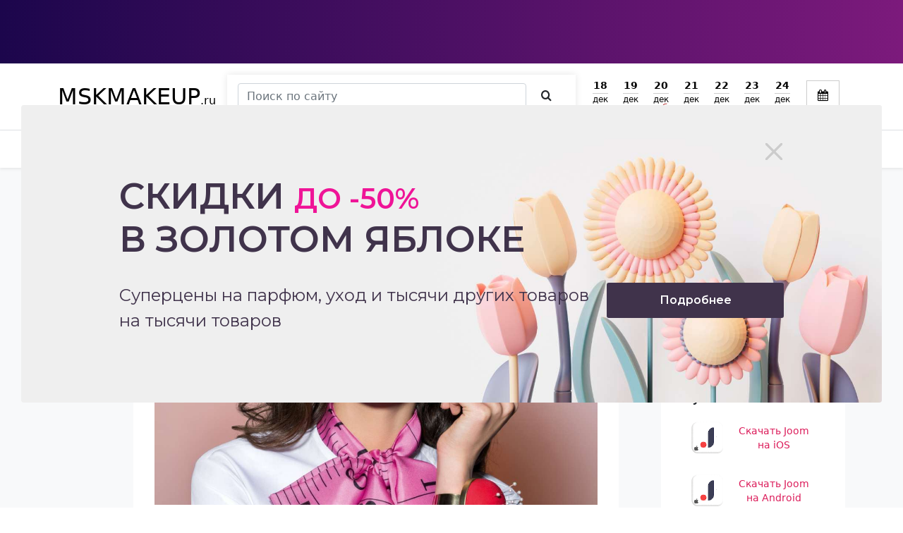

--- FILE ---
content_type: text/html; charset=UTF-8
request_url: https://mskmakeup.ru/events/byuti-marafon-clarins-v-sephora/
body_size: 16532
content:
<!DOCTYPE HTML>
<html xmlns="http://www.w3.org/1999/xhtml" lang="ru">
<head>

    <!-- Google Tag Manager -->
    <script src="/gtm.js" defer></script>
    <!-- End Google Tag Manager -->


    <link rel='preconnect' href='//www.google-analytics.com'/>
    <link rel='dns-prefetch' href='//www.google-analytics.com'/>

    <link rel='preconnect' href='//js.mamydirect.com'/>
    <link rel='dns-prefetch' href='//js.mamydirect.com'/>
    <link rel='preconnect' href='//cdn.admitad-connect.com'/>
    <link rel='dns-prefetch' href='//cdn.admitad-connect.com'/>
    <link rel='preconnect' href='//googletagmanager.com'/>
    <link rel='dns-prefetch' href='//googletagmanager.com'/>
    <link rel='preconnect' href='//pagead2.googlesyndication.com'/>
    <link rel='dns-prefetch' href='//pagead2.googlesyndication.com'/>
    <link rel='preconnect' href='//googletagservices.com'/>
    <link rel='dns-prefetch' href='//googletagservices.com'/>
    <link rel='preconnect' href='//yastatic.net'/>
    <link rel='dns-prefetch' href='//yastatic.net'/>
    <link rel='preconnect' href='//mc.yandex.ru'/>
    <link rel='dns-prefetch' href='//mc.yandex.ru'/>
    <link rel='preconnect' href='//yandex.ru'/>
    <link rel='dns-prefetch' href='//yandex.ru'/>
    <link rel='preconnect' href='//connect.facebook.net'/>
    <link rel='dns-prefetch' href='//connect.facebook.net'/>
    <link rel='preconnect' href='//vk.com'/>
    <link rel='dns-prefetch' href='//vk.com'/>


    <!--<link rel="preconnect" href="https://static-css.mskmakeup.ru">
    <link rel="preload" href="https://static-css.mskmakeup.ru/assets/vendor/icomoon/fonts/icomoon.woff" as="font"
          type="font/woff" crossorigin/>-->

    <link rel="preload" href="/assets/vendor/icomoon/style.css" as="style"
          onload="this.onload=null;this.rel='stylesheet'">
    <noscript>
        <link rel="stylesheet" href="/assets/vendor/icomoon/style.css">
    </noscript>

    <link rel="preconnect" href="https://fonts.gstatic.com">
    <link href="https://fonts.googleapis.com/css2?family=Roboto:wght@300;500;700&display=swap" rel="preload"
          as="font" type="font/woff" crossorigin>

    <title>Бьюти-марафон Clarins в SEPHORA - MSKMAKEUP.ru</title>
    <meta name="description" content="Бьюти-марафон Clarins в SEPHORA"/>
    <meta content="text/html; charset=UTF-8" http-equiv="Content-Type"/>
    <meta http-equiv="X-UA-Compatible" content="IE=edge"/>
    <meta name="viewport" content="width=device-width, initial-scale=1,maximum-scale=5"/>
    <link rel="shortcut icon" href="/favicon.ico"/>


    <link rel="alternate" type="application/rss+xml" title="MSKMAKEUP.RU - лента" href="/rss/">
    <script>window.yaContextCb = window.yaContextCb || [];</script>


    <link rel="stylesheet" type="text/css" href="/hostcmsfiles/css/8f856b9a9d068ec387eeeb42da34329c.css?1566239495" />

    <script type='application/ld+json'>{"@context":"https:\/\/schema.org","@graph":[{"@type":"Organization","@id":"https:\/\/mskmakeup.ru\/#organization","name":"MskMakeup.ru","url":"https:\/\/mskmakeup.ru\/","sameAs":["https:\/\/www.facebook.com\/mskmakeup.ru","mskmakeup.ru","https:\/\/vk.com\/mskmake"],"logo":{"@type":"ImageObject","@id":"https:\/\/mskmakeup.ru\/#logo","url":"https:\/\/mskmakeup.ru\/upload\/markup\/msklogo.png"}},{"@type":"WebSite","@id":"https:\/\/mskmakeup.ru\/#website","url":"https:\/\/mskmakeup.ru\/","name":"MSKMAKEUP.ru","publisher":{"@id":"https:\/\/mskmakeup.ru\/#organization"},"potentialAction":{"@type":"SearchAction","target":"https:\/\/mskmakeup.ru\/search\/?text={search_term_string}","query-input":"required name=search_term_string"}},{"@type":"ImageObject","@id":"https:\/\/mskmakeup.ru\/\/events\/byuti-marafon-clarins-v-sephora\/#primaryimage","url":"https:\/\/mskmakeup.ru\/\/upload\/information_system_15\/4\/6\/5\/item_465\/shop_item_465.jpg"},{"@type":"Article","@id":"https:\/\/mskmakeup.ru\/sales\/brendy\/%d0%bb%d0%b5%d0%b3%d0%b5%d0%bd%d0%b4%d0%b0%d1%80%d0%bd%d0%b0%d1%8f-%d0%ba%d0%be%d0%bb%d0%bb%d0%b5%d0%ba%d1%86%d0%b8%d1%8f-%d0%b4%d0%bb%d1%8f-%d0%bc%d0%b0%d0%ba%d0%b8%d1%8f%d0%b6%d0%b0-%d0%b1%d1%80\/#article","isPartOf":{"@id":"https:\/\/mskmakeup.ru\/\/events\/byuti-marafon-clarins-v-sephora\/#webpage"},"author":{"@id":"https:\/\/mskmakeup.ru\/\/events\/byuti-marafon-clarins-v-sephora\/#author","name":"https:\/\/mskmakeup.ru\/\/events\/byuti-marafon-clarins-v-sephora\/"},"headline":"\u0411\u044c\u044e\u0442\u0438-\u043c\u0430\u0440\u0430\u0444\u043e\u043d Clarins \u0432 SEPHORA","datePublished":"2019-10-05T23:38:33+03:00","mainEntityOfPage":{"@id":"https:\/\/mskmakeup.ru\/\/events\/byuti-marafon-clarins-v-sephora\/#webpage"},"publisher":{"@id":"https:\/\/mskmakeup.ru\/#organization"},"image":{"@id":"https:\/\/mskmakeup.ru\/\/events\/byuti-marafon-clarins-v-sephora\/#primaryimage"},"commentCount":"0"},{"@type":"WebPage","@id":"https:\/\/mskmakeup.ru\/\/events\/byuti-marafon-clarins-v-sephora\/#webpage","name":"\u0411\u044c\u044e\u0442\u0438-\u043c\u0430\u0440\u0430\u0444\u043e\u043d Clarins \u0432 SEPHORA - MSKMAKEUP.ru","url":"https:\/\/mskmakeup.ru\/\/events\/byuti-marafon-clarins-v-sephora\/","inLanguage":"ru-RU","isPartOf":{"@id":"https:\/\/mskmakeup.ru\/#website"},"about":{"@id":"https:\/\/mskmakeup.ru\/#organization"},"datePublished":"2019-10-05T23:38:33+03:00","breadcrumb":{"@id":"https:\/\/mskmakeup.ru\/\/events\/byuti-marafon-clarins-v-sephora\/#breadcrumb"}},{"@type":"BreadcrumbList","@id":"https:\/\/mskmakeup.ru\/\/events\/byuti-marafon-clarins-v-sephora\/#breadcrumb","itemListElement":[{"@type":"ListItem","position":1,"item":[{"@type":"WebPage","@id":"https:\/\/mskmakeup.ru\/","name":"\u0413\u043b\u0430\u0432\u043d\u0430\u044f","url":"https:\/\/mskmakeup.ru\/"}]},{"@type":"ListItem","position":2,"item":[{"@type":"WebPage","@id":"https:\/\/mskmakeup.ru\/events\/","name":"\u0421\u043e\u0431\u044b\u0442\u0438\u044f \u043d\u0435\u0434\u0435\u043b\u0438","url":"https:\/\/mskmakeup.ru\/events\/"}]},{"@type":"ListItem","position":3,"item":[{"@type":"WebPage","@id":"https:\/\/mskmakeup.ru\/events\/byuti-marafon-clarins-v-sephora\/","name":"\u0411\u044c\u044e\u0442\u0438-\u043c\u0430\u0440\u0430\u0444\u043e\u043d Clarins \u0432 SEPHORA","url":"https:\/\/mskmakeup.ru\/events\/byuti-marafon-clarins-v-sephora\/"}]}]}]}</script><meta property="og:locale" content="ru_RU" />
<meta property="og:type" content="object" />
<meta property="og:title" content="Бьюти-марафон Clarins в SEPHORA - MSKMAKEUP.ru" />
<meta property="og:description" content="Бьюти-марафон Clarins в SEPHORA" />
<meta property="og:url" content="https://mskmakeup.ru/events/byuti-marafon-clarins-v-sephora/" />
<meta property="og:image" content="https://mskmakeup.ru/upload/information_system_15/0/0/4/group_4/" />
<meta property="og:site_name" content="MskMakeup.ru" />
<meta property="og:article:publisher" content="https://www.facebook.com/groups/mskmakeup" />
<meta property="og:article:section" content="События недели" />
<meta property="og:article:published_time" content="2019-10-05T23:38:33+03:00" />
<meta property="og:image:secure_url" content="https://mskmakeup.ru/upload/information_system_15/0/0/4/group_4/" />
<meta property="og:image:width" content="1200" />
<meta property="og:image:height" content="953" />
<meta name="twitter:card" content="summary_large_image" />
<meta name="twitter:title" content="Бьюти-марафон Clarins в SEPHORA - MSKMAKEUP.ru" />
<meta name="twitter:description" content="Бьюти-марафон Clarins в SEPHORA" />
<meta name="twitter:image" content="https://mskmakeup.ru/upload/information_system_15/4/6/5/item_465/shop_item_465.jpg" />


    <link rel="canonical" href="https://mskmakeup.ru/events/byuti-marafon-clarins-v-sephora/" />

    <link rel="apple-touch-icon" sizes="57x57" href="/favicon/apple-icon-57x57.png"/>
    <link rel="apple-touch-icon" sizes="60x60" href="/favicon/apple-icon-60x60.png"/>
    <link rel="apple-touch-icon" sizes="72x72" href="/favicon/apple-icon-72x72.png"/>
    <link rel="apple-touch-icon" sizes="76x76" href="/favicon/apple-icon-76x76.png"/>
    <link rel="apple-touch-icon" sizes="114x114" href="/favicon/apple-icon-114x114.png"/>
    <link rel="apple-touch-icon" sizes="120x120" href="/favicon/apple-icon-120x120.png"/>
    <link rel="apple-touch-icon" sizes="144x144" href="/favicon/apple-icon-144x144.png"/>
    <link rel="apple-touch-icon" sizes="152x152" href="/favicon/apple-icon-152x152.png"/>
    <link rel="apple-touch-icon" sizes="180x180" href="/favicon/apple-icon-180x180.png"/>
    <link rel="icon" type="image/png" sizes="192x192" href="/favicon/android-icon-192x192.png"/>
    <link rel="icon" type="image/png" sizes="32x32" href="/favicon/favicon-32x32.png"/>
    <link rel="icon" type="image/png" sizes="96x96" href="/favicon/favicon-96x96.png"/>
    <link rel="icon" type="image/png" sizes="16x16" href="/favicon/favicon-16x16.png"/>
    <link rel="manifest" href="/favicon/manifest.json"/>
    <meta name='ir-site-verification-token' value='854437623'>


    <meta name="msapplication-TileColor" content="#ffffff"/>
    <meta name="msapplication-TileImage" content="/favicon/ms-icon-144x144.png"/>
    <meta name="theme-color" content="#ffffff"/>

    <meta name="verify-admitad" content="efdb2d908f"/>
    <style>
		.main-content {
			background-color : #f8f9fa;
		}

		.slide__img {
			width  : 448px;
			/*height : 402px;*/
            object-fit: contain;
		}
        .slide a:hover{
            opacity: 1;
        }

		@media (max-width : 480px) {
			.slide__img {
				width  : 100% !important;
				/*height : 192px;*/
			}
		}
    </style>

</head>
<body class="position-relative">


<div>
    <!--noindex-->
        <div class="header-top" style="display: block;  background: rgb(28,6,76);
background: linear-gradient(90deg, rgba(28,6,76,1) 0%, rgba(124,26,124,1) 100%); "
         onclick="reachGoal('banner');window.open('https://ad.admitad.com/g/hqv06osy9zefdb2d908f29547bf01b/?i=4&subid=banner','_blank')">


        <div class="container">
                <span style="background:url('https://ad.admitad.com/b/hqv06osy9zefdb2d908f29547bf01b/') center center no-repeat;background-size: contain;min-height: 90px;"
                      class="img-fluid img lazyload d-block header-top-img "></span>

        </div>
    </div>


    
    <!--/noindex-->
</div>

<header class=" d-block position-relative border-bottom sticky-top">
    <div class="container d-flex align-items-center py-3 flex-wrap">
        <a class="navbar-brand" href="/">
            <span class="logo h2 text-uppercase">Mskmakeup</span><span>.ru</span>
        </a>
                <!--noindex-->
        <span class="btn btn-outline-secondary d-flex d-lg-none js-toggleSearch"><i class="icon-search"></i></span>
        <form class="form-inline search-form position-absolute" action="/search/"
              style="display: none; width:100%; top:55px;">
            <input class="form-control search-form__control me-sm-2" type="search" name="text"
                   placeholder="Поиск по сайту"
                   aria-label="Search">
            <button class="btn btn-outline-success search-form__btn my-2 my-sm-0" type="submit" aria-label="Искать"><i
                    class="icon-search" aria-hidden="true"></i>
            </button>
        </form>
        <div class=" align-items-end d-flex align-items-center justify-content-end flex-grow-1">
                        <div class="relative px-3 d-none d-lg-block flex-grow-1">

                <form class="form-inline search-form d-flex" action="/search/">
                    <input class="form-control search-form__control me-sm-2" type="search" name="text"
                           placeholder="Поиск по сайту"
                           aria-label="Search">
                    <button class="btn btn-outline-success search-form__btn my-2 my-sm-0" type="submit"><i
                            class="icon-search"></i>
                    </button>
                </form>
            </div>
            
            

<div class=" text-right">
  <div class="datesBlock">
    <a href="/?date=2025-12-18" class="dateBtn" rel="noopener noreferrer nofollow">
      <span>
        <span class="dayNum">18</span>
        <span class="month">дек</span>
        <span class="day">чт</span>
      </span>
    </a>
    <a href="/?date=2025-12-19" class="dateBtn" rel="noopener noreferrer nofollow">
      <span>
        <span class="dayNum">19</span>
        <span class="month">дек</span>
        <span class="day">пт</span>
      </span>
    </a>
    <a href="/?date=2025-12-20" class="dateBtn" rel="noopener noreferrer nofollow">
      <span>
        <span class="dayNum">20</span>
        <span class="month">дек</span>
        <span class="day holiday">сб</span>
      </span>
    </a>
    <a href="/?date=2025-12-21" class="dateBtn" rel="noopener noreferrer nofollow">
      <span>
        <span class="dayNum">21</span>
        <span class="month">дек</span>
        <span class="day holiday">вс</span>
      </span>
    </a>
    <a href="/?date=2025-12-22" class="dateBtn" rel="noopener noreferrer nofollow">
      <span>
        <span class="dayNum">22</span>
        <span class="month">дек</span>
        <span class="day">пн</span>
      </span>
    </a>
    <a href="/?date=2025-12-23" class="dateBtn" rel="noopener noreferrer nofollow">
      <span>
        <span class="dayNum">23</span>
        <span class="month">дек</span>
        <span class="day">вт</span>
      </span>
    </a>
    <a href="/?date=2025-12-24" class="dateBtn" rel="noopener noreferrer nofollow">
      <span>
        <span class="dayNum">24</span>
        <span class="month">дек</span>
        <span class="day">ср</span>
      </span>
    </a>
  </div>
</div>

            <div class="js-calendar" style="position: relative; width: 70px; height: 46px;">
                <input type="hidden" class="datepicker"/>
            </div>


        </div>
        <!--/noindex-->

        
            </div>

    
    

</header>
<div class="sticky-top shadow-sm bg-white">
    <div class="container">
        <nav class=" bg-white py-3 py-lg-1 ">
            

<div class="main-menu flex-grow-1">
  <nav>
    <ul class="scroll-x">
      <li>
        <a href="/catalog/" class="bg-accent text-white px-4 py-2 py-lg-0 d-flex align-items-center"><span style="background-image:url('/assets/mskmakeup/img/sale.svg'); background-repeat:no-repeat; background-size:cover; width:27px; height:27px; display:inline-block" class="me-2 lazyload"></span> Распродажа</a>
      </li>
      <li>
        <a class="d-flex align-items-center" href="/online/" title="Только онлайн"><img loading="lazy" width="20" height="20" data-src="/upload/information_system_15/0/3/2/group_32/small_group_32.svg" src="/upload/information_system_15/0/3/2/group_32/small_group_32.svg" class="me-2 lazyload" alt="Только онлайн" />Только онлайн</a>
      </li>
      <li class="has-sub">
        <a class="d-flex align-items-center" href="/sales/" title="Акции на косметику"><img loading="lazy" width="20" height="20" data-src="/upload/information_system_15/0/0/6/group_6/small_group_6.svg" src="/upload/information_system_15/0/0/6/group_6/small_group_6.svg" class="me-2 lazyload" alt="Акции на косметику" />Акции на косметику</a>
      </li>
      <li>
        <a class="d-flex align-items-center" href="/events/" title="События недели"><img loading="lazy" width="20" height="20" data-src="/upload/information_system_15/0/0/4/group_4/small_group_4.svg" src="/upload/information_system_15/0/0/4/group_4/small_group_4.svg" class="me-2 lazyload" alt="События недели" />События недели</a>
      </li>
      <li>
        <a class="d-flex align-items-center" href="/%D0%BF%D0%BE%D0%B4%D0%B0%D1%80%D0%BA%D0%B8/" title="Подарки"><img loading="lazy" width="20" height="20" data-src="/upload/information_system_15/0/0/5/group_5/small_group_5.svg" src="/upload/information_system_15/0/0/5/group_5/small_group_5.svg" class="me-2 lazyload" alt="Подарки" />Подарки</a>
      </li>
      <li>
        <a href="/articles/" title="Статьи">Статьи</a>
      </li>
    </ul>
  </nav>
</div>

        </nav>
    </div>
</div>
<main>
    <section class="main-content">
    <div class="container">
        <div class="breadcrumbs">
            

<ul>
  <li>
    <a href="/">Главная</a>
  </li>
  <li>
    <a href="/events/">События недели</a>
  </li>
  <li>Бьюти-марафон Clarins в SEPHORA</li>
</ul>
        </div>
    </div>

    <div class="container mt-4">


        <div class="row">
            <div class="col-lg-9">
                

<div class="row">
  <div class="col-2 col-md-1 d-none d-md-block">
    <div class="meta mt-1 meta_sticky_top sticky-top d-flex flex-md-column align-items-start">
      <div class="favorite btn btn-outline-light  mb-3 p-2">608</div>
      <div class="comment btn btn-outline-light  mb-3 p-2">0</div>
      <span class="d-none">Поделиться</span>
      <div class="ya-share2" style="top:-4px;" data-services="vkontakte,facebook,whatsapp,telegram,viber,skype,odnoklassniki,twitter,moimir,surfingbird" data-limit="3"></div>
    </div>
  </div>
  <div class="col-12 col-md-10 mx-auto">
    <div class="block widget block-main" data-title="Подробности акции">
      <header>
        <h1>Бьюти-марафон Clarins в SEPHORA</h1>
        <div class="meta d-md-none  d-flex align-items-start flex-wrap">
          <div class="calendar d-lg-none">04 марта - 07 марта</div>
          <div class="favorite   mb-3 d-lg-none ">608</div>
          <div class="comment  mb-3 d-lg-none">0</div>
          <div class="ya-share2 d-lg-none" style="top:-4px;" data-services="vkontakte,facebook,whatsapp,telegram,viber,skype,odnoklassniki,twitter,moimir,surfingbird" data-limit="3"></div>
        </div>
      </header>
      <img src="/upload/information_system_15/4/6/5/item_465/shop_item_465.jpg" style="width:100%;height:300px; object-fit:cover" loading="lazy" class="img-fluid my-3" alt="Бьюти-марафон Clarins в SEPHORA" />
      <div class="text text-left mb-5"><p>
</p>
<p>
 <strong>
  4 – 7 марта французский косметический бренд CLARINS приглашает вас в магазины SEPHORA на праздничный БЬЮТИ-МАРАФОН!
 </strong>
</p>
<p>
 В течение марафона во всех магазинах SEPHORA всех желающих ждут сессии макияжа от ведущих экспертов CLARINS, персональные рекомендации по созданию блистательного образа, подарки, приятные сюрпризы и хорошее настроение, а также -40% на все средства марки в Дни Бренда!*
</p>
<p>
 Во время флэш-сессии профессионального макияжа вы:
</p>
<p>
 Узнаете, как создать яркий и стойкий макияж губ, который будет ухаживать за их нежной кожей с помощью новинки – масла-тинта для губ с кремовой текстурой CLARINS;
</p>
<p>
 Познакомитесь со всей палитрой оттенков CLARINS;
</p>
<p>
 Узнаете, как подчеркнуть красоту образа с помощью идеального тона и оттеночного флюида Milky Boost.
</p>
<p>
 <br/>
 <strong>
  * Расписание Дней Бренда:
 </strong>
</p>
<p>
 <strong>
  4 марта
 </strong>
</p>
<ul>
 <li>
  <b>
   <a  target="_blank" rel="nofollow" href="https://mskmakeup.ru/go/?link=https://sephora.ru/company/shops/moscow/map?slide=6/" target="_blank">
    SEPHORA ЯКИМАНКА
   </a>
  </b>
 </li>
</ul>
<p>
 <strong>
  5 марта
 </strong>
</p>
<ul>
 <li>
  <b>
   <a  target="_blank" rel="nofollow" href="https://mskmakeup.ru/go/?link=https://sephora.ru/company/shops/moscow/map?slide=1/" target="_blank">
    SEPHORA АТРИУМ
   </a>
  </b>
 </li>
</ul>
<p>
 <strong>
  7 марта
 </strong>
</p>
<ul>
 <li>
  <b>
   <a  target="_blank" rel="nofollow" href="https://mskmakeup.ru/go/?link=https://sephora.ru/company/shops/moscow/map?slide=9/" target="_blank">
    SEPHORA МЕТРОПОЛИС
   </a>
  </b>
 </li>
 <li>
  <b>
   <a  target="_blank" rel="nofollow" href="https://mskmakeup.ru/go/?link=https://sephora.ru/company/shops/moscow/map?slide=7/" target="_blank">
    SEPHORA МЕГА ХИМКИ
   </a>
  </b>
 </li>
 <li>
  <b>
   <a  target="_blank" rel="nofollow" href="https://mskmakeup.ru/go/?link=https://sephora.ru/company/shops/moscow/map?slide=5/" target="_blank">
    SEPHORA АВЕНЮ
   </a>
  </b>
 </li>
 <li>
  <b>
   <a  target="_blank" rel="nofollow" href="https://mskmakeup.ru/go/?link=https://sephora.ru/company/shops/krasnodar/map?slide=0/" target="_blank">
    SEPHORA КРАСНОДАР КРАСНАЯ ПЛОЩАДЬ
   </a>
  </b>
 </li>
 <li>
  <b>
   <a  target="_blank" rel="nofollow" href="https://mskmakeup.ru/go/?link=https://sephora.ru/company/shops/spb/map?slide=0/" target="_blank">
    SEPHORA САНКТ-ПЕТЕРБУРГ ГАЛЕРЕЯ
   </a>
  </b>
 </li>
</ul>
<p>
 <br/>
 * Предложение -40% на все средства марки действует только в определенных магазинах и только в день Акции «День Бренда». Флэш-макияж проводится без предварительной записи (по мере загруженности визажиста). Адреса и время работы магазинов узнавайте на сайте sephora.ru.
</p>
<a href="/go/?link=https://sephora.ru/events/2020/3/3/2764/#Бьюти-марафон_Clarins_в_SEPHORA" rel="nofollow" target="_blank">Подробнее на сайте
							</a></div>
    </div>
    <div class="block widget" data-title="Цены на товары"><h2>Цены со скидкой на косметику в интернет магазине
						Sephora, Clarins</h2><div class="mt-n0"><p>Выбирай товары с лучшей ценой при покупке косметики</p></div>



    
    
    <style>
        .slick-prev, .slick-next {
            width: 40px;
            height: 40px;
        }

        .slick-prev:before, .slick-next:before {
            font-size: 40px;
            color: #000;
        }

        .slick-prev {
            left: -50px;

        }

        .slick-next {
            right: -30px;

        }

        .slick-slide {
            height: auto;
            margin-bottom: 30px;
        }
    </style>

    <script>

        $(function () {
            
                $('.products').slick({
                    infinite: true,
                    slidesToShow: 3,
                    slidesToScroll: 3,
                    nav: true,
                    dots: false,
                    autoplay: true,
                    autoplaySpeed: 3000,
                    lazyLoad: 'ondemand',
                    responsive: [
                        {
                            breakpoint: 1200,
                            settings: {
                                slidesToShow: 2,
                                slidesToScroll: 1,
                                adaptiveHeight: true,
                                nav: false,
                                
                            }
                        },
                        {
                            breakpoint: 768,
                            settings: {
                                slidesToShow: 2,
                                slidesToScroll: 1,
                                adaptiveHeight: true,
                                nav: false,
                                
                            }
                        },
                        {
                            breakpoint: 460,
                            settings: {
                                slidesToShow: 1,
                                slidesToScroll: 1,
                                adaptiveHeight: true,
                                nav: false,
                                
                            }
                        },
                    ]
                });
            
        })
    </script>
    <style>
        .slick-track {
            margin: 0 -15px;
        }

        .slick-slide {
            margin: 0 15px;
        }

    </style>






        


        
            

        

        
        

        
        <div class="products mt-3 ">
            
                <div class="product" onclick="reachGoal('shopItemClick');window.open('https://ad.admitad.com/g/thk3mfvq7xefdb2d908f2d4411df80/?subid=shop_items&amp;i=5&amp;f_id=19391&amp;ulp=https%3A%2F%2Fsephora.ru%2Fmake-up%2Flips%2Fpomade%2Fsephora-collection-rouge-lacquer-prod6nc8%2F%23store_342533','_blank')">

                    <div>

                        <img loading="lazy" data-src="https://cc.mskmakeup.ru/media/CACHE/images/offers/500_500sb_OBzNLL8/15e99dfbf7ce57c884d801224858ef42.jpg"
                             class="img-fluid lazyload"
                             style="object-fit: cover; object-position:center center;width:100%; height:180px" alt="">
                    </div>
                    <div class="price mb-2 mt-3 font-weight-bold" style="font-weight:bold;">
                        644 руб.
                        <!--noindex--><noindex><sup class="text-secondary"
                                style="text-decoration: line-through">990
                            руб.</sup></noindex><!--/noindex-->

                    </div>
                    <div class="profit small font-weight-lighter mt-n2 d-flex ">
                        <span class="mr-3 me-3 fs-13" style="font-size:13px;">Скидка 35%</span>
                        <!--noindex--><span class="fs-13" style="font-size:13px;">Выгода 346 руб.</span></noindex><!--/noindex-->
                    </div>
                    <div class="text-primary mt-2" style="cursor: pointer; line-height: 1.2; "
                    >Rouge Lacquer Помада для губ глянцевая L32 No Limit</div>

                    
                    <div class="small fs-12 font-weight-lighter mt-2" style="font-size: 12px;">SEPHORA COLLECTION</div>
                
                    
                </div>



            
                <div class="product" onclick="reachGoal('shopItemClick');window.open('https://ad.admitad.com/g/thk3mfvq7xefdb2d908f2d4411df80/?subid=shop_items&amp;i=5&amp;f_id=19391&amp;ulp=https%3A%2F%2Fsephora.ru%2Fmake-up%2Feyebrows%2Ftinted%2Fsephora-collection-brow-fiber-prod76yg%2F%23store_335614','_blank')">

                    <div>

                        <img loading="lazy" data-src="https://cc.mskmakeup.ru/media/CACHE/images/offers/500_500sb_NW0pkl2/8a3d3a456b8d2edd2f64744b4b5ece81.jpg"
                             class="img-fluid lazyload"
                             style="object-fit: cover; object-position:center center;width:100%; height:180px" alt="">
                    </div>
                    <div class="price mb-2 mt-3 font-weight-bold" style="font-weight:bold;">
                        578 руб.
                        <!--noindex--><noindex><sup class="text-secondary"
                                style="text-decoration: line-through">890
                            руб.</sup></noindex><!--/noindex-->

                    </div>
                    <div class="profit small font-weight-lighter mt-n2 d-flex ">
                        <span class="mr-3 me-3 fs-13" style="font-size:13px;">Скидка 35%</span>
                        <!--noindex--><span class="fs-13" style="font-size:13px;">Выгода 312 руб.</span></noindex><!--/noindex-->
                    </div>
                    <div class="text-primary mt-2" style="cursor: pointer; line-height: 1.2; "
                    >Brow Fiber Mascara Тушь для бровей 02 Medium Brown</div>

                    
                    <div class="small fs-12 font-weight-lighter mt-2" style="font-size: 12px;">SEPHORA COLLECTION</div>
                
                    
                </div>



            
                <div class="product" onclick="reachGoal('shopItemClick');window.open('https://ad.admitad.com/g/thk3mfvq7xefdb2d908f2d4411df80/?subid=shop_items&amp;i=5&amp;f_id=19391&amp;ulp=https%3A%2F%2Fsephora.ru%2Fmake-up%2Feyes%2Fmascara%2Fsephora-collection-outrageous-prod5p22%2F%23store_259463','_blank')">

                    <div>

                        <img loading="lazy" data-src="https://cc.mskmakeup.ru/media/CACHE/images/offers/500_500sb_tHLer39/5e82f3864b3a9b216baad6c96fc4a8ca.jpg"
                             class="img-fluid lazyload"
                             style="object-fit: cover; object-position:center center;width:100%; height:180px" alt="">
                    </div>
                    <div class="price mb-2 mt-3 font-weight-bold" style="font-weight:bold;">
                        838 руб.
                        <!--noindex--><noindex><sup class="text-secondary"
                                style="text-decoration: line-through">1290
                            руб.</sup></noindex><!--/noindex-->

                    </div>
                    <div class="profit small font-weight-lighter mt-n2 d-flex ">
                        <span class="mr-3 me-3 fs-13" style="font-size:13px;">Скидка 35%</span>
                        <!--noindex--><span class="fs-13" style="font-size:13px;">Выгода 452 руб.</span></noindex><!--/noindex-->
                    </div>
                    <div class="text-primary mt-2" style="cursor: pointer; line-height: 1.2; "
                    >Outrageous Extension Тушь для ресниц Невероятная длина и объем Ультрачерный</div>

                    
                    <div class="small fs-12 font-weight-lighter mt-2" style="font-size: 12px;">SEPHORA COLLECTION</div>
                
                    
                </div>



            
                <div class="product" onclick="reachGoal('shopItemClick');window.open('https://ad.admitad.com/g/thk3mfvq7xefdb2d908f2d4411df80/?subid=shop_items&amp;i=5&amp;f_id=19391&amp;ulp=https%3A%2F%2Fsephora.ru%2Fmake-up%2Feyes%2Ftinted%2Fsephora-collection-pocket-palette-prod809d%2F%23store_364055','_blank')">

                    <div>

                        <img loading="lazy" data-src="https://cc.mskmakeup.ru/media/CACHE/images/offers/500_500sb_Id7nJHR/13f230435ea68f44c86656cad78166cc.jpg"
                             class="img-fluid lazyload"
                             style="object-fit: cover; object-position:center center;width:100%; height:180px" alt="">
                    </div>
                    <div class="price mb-2 mt-3 font-weight-bold" style="font-weight:bold;">
                        644 руб.
                        <!--noindex--><noindex><sup class="text-secondary"
                                style="text-decoration: line-through">990
                            руб.</sup></noindex><!--/noindex-->

                    </div>
                    <div class="profit small font-weight-lighter mt-n2 d-flex ">
                        <span class="mr-3 me-3 fs-13" style="font-size:13px;">Скидка 35%</span>
                        <!--noindex--><span class="fs-13" style="font-size:13px;">Выгода 346 руб.</span></noindex><!--/noindex-->
                    </div>
                    <div class="text-primary mt-2" style="cursor: pointer; line-height: 1.2; "
                    >Pocket Palette Палетка теней 6 оттенков Plum tones</div>

                    
                    <div class="small fs-12 font-weight-lighter mt-2" style="font-size: 12px;">SEPHORA COLLECTION</div>
                
                    
                </div>



            
                <div class="product" onclick="reachGoal('shopItemClick');window.open('https://ad.admitad.com/g/thk3mfvq7xefdb2d908f2d4411df80/?subid=shop_items&amp;i=5&amp;f_id=19391&amp;ulp=https%3A%2F%2Fsephora.ru%2Fmake-up%2Flips%2Fpomade%2Fsephora-collection-lipstories-prod5oyb%2F%23store_320328','_blank')">

                    <div>

                        <img loading="lazy" data-src="https://cc.mskmakeup.ru/media/CACHE/images/offers/500_500sb_M5634e7/9da0d01c3f775e477ec14d188c7fc3f5.jpg"
                             class="img-fluid lazyload"
                             style="object-fit: cover; object-position:center center;width:100%; height:180px" alt="">
                    </div>
                    <div class="price mb-2 mt-3 font-weight-bold" style="font-weight:bold;">
                        514 руб.
                        <!--noindex--><noindex><sup class="text-secondary"
                                style="text-decoration: line-through">790
                            руб.</sup></noindex><!--/noindex-->

                    </div>
                    <div class="profit small font-weight-lighter mt-n2 d-flex ">
                        <span class="mr-3 me-3 fs-13" style="font-size:13px;">Скидка 35%</span>
                        <!--noindex--><span class="fs-13" style="font-size:13px;">Выгода 276 руб.</span></noindex><!--/noindex-->
                    </div>
                    <div class="text-primary mt-2" style="cursor: pointer; line-height: 1.2; "
                    >Lipstories Губная помада №66 Offshore</div>

                    
                    <div class="small fs-12 font-weight-lighter mt-2" style="font-size: 12px;">SEPHORA COLLECTION</div>
                
                    
                </div>



            
                <div class="product" onclick="reachGoal('shopItemClick');window.open('https://ad.admitad.com/g/thk3mfvq7xefdb2d908f2d4411df80/?subid=shop_items&amp;i=5&amp;f_id=19391&amp;ulp=https%3A%2F%2Fsephora.ru%2Fmake-up%2Flips%2Fpomade%2Fsephora-collection-lipstories-prod5oyb%2F%23store_320325','_blank')">

                    <div>

                        <img loading="lazy" data-src="https://cc.mskmakeup.ru/media/CACHE/images/offers/500_500sb_moor3LR/2cb806591d1fbd675ae8d7db81974863.jpg"
                             class="img-fluid lazyload"
                             style="object-fit: cover; object-position:center center;width:100%; height:180px" alt="">
                    </div>
                    <div class="price mb-2 mt-3 font-weight-bold" style="font-weight:bold;">
                        514 руб.
                        <!--noindex--><noindex><sup class="text-secondary"
                                style="text-decoration: line-through">790
                            руб.</sup></noindex><!--/noindex-->

                    </div>
                    <div class="profit small font-weight-lighter mt-n2 d-flex ">
                        <span class="mr-3 me-3 fs-13" style="font-size:13px;">Скидка 35%</span>
                        <!--noindex--><span class="fs-13" style="font-size:13px;">Выгода 276 руб.</span></noindex><!--/noindex-->
                    </div>
                    <div class="text-primary mt-2" style="cursor: pointer; line-height: 1.2; "
                    >Lipstories Губная помада №65 Spiked!</div>

                    
                    <div class="small fs-12 font-weight-lighter mt-2" style="font-size: 12px;">SEPHORA COLLECTION</div>
                
                    
                </div>



            
                <div class="product" onclick="reachGoal('shopItemClick');window.open('https://ad.admitad.com/g/thk3mfvq7xefdb2d908f2d4411df80/?subid=shop_items&amp;i=5&amp;f_id=19391&amp;ulp=https%3A%2F%2Fsephora.ru%2Fmake-up%2Feyes%2Fpencil%2Fsephora-collection-12hr-wear-prod772i%2F%23store_326814','_blank')">

                    <div>

                        <img loading="lazy" data-src="https://cc.mskmakeup.ru/media/CACHE/images/offers/500_500sb_EXdDzcD/654e71bf4082508d716096b676764281.jpg"
                             class="img-fluid lazyload"
                             style="object-fit: cover; object-position:center center;width:100%; height:180px" alt="">
                    </div>
                    <div class="price mb-2 mt-3 font-weight-bold" style="font-weight:bold;">
                        561 руб.
                        <!--noindex--><noindex><sup class="text-secondary"
                                style="text-decoration: line-through">660
                            руб.</sup></noindex><!--/noindex-->

                    </div>
                    <div class="profit small font-weight-lighter mt-n2 d-flex ">
                        <span class="mr-3 me-3 fs-13" style="font-size:13px;">Скидка 15%</span>
                        <!--noindex--><span class="fs-13" style="font-size:13px;">Выгода 99 руб.</span></noindex><!--/noindex-->
                    </div>
                    <div class="text-primary mt-2" style="cursor: pointer; line-height: 1.2; "
                    >12Hr Wear Pencil Waterproof Водостойкий карандаш для глаз 01 Blacklace</div>

                    
                    <div class="small fs-12 font-weight-lighter mt-2" style="font-size: 12px;">SEPHORA COLLECTION</div>
                
                    
                </div>



            
                <div class="product" onclick="reachGoal('shopItemClick');window.open('https://ad.admitad.com/g/thk3mfvq7xefdb2d908f2d4411df80/?subid=shop_items&amp;i=5&amp;f_id=19391&amp;ulp=https%3A%2F%2Fsephora.ru%2Fmake-up%2Feyebrows%2Fpencil%2Fsephora-collection-charcoal-nabor-prod80bv%2F%23store_363986','_blank')">

                    <div>

                        <img loading="lazy" data-src="https://cc.mskmakeup.ru/media/CACHE/images/offers/500_500sb_dAed2Ox/76a68439c8bc5e9c432436a461f449bd.jpg"
                             class="img-fluid lazyload"
                             style="object-fit: cover; object-position:center center;width:100%; height:180px" alt="">
                    </div>
                    <div class="price mb-2 mt-3 font-weight-bold" style="font-weight:bold;">
                        910 руб.
                        <!--noindex--><noindex><sup class="text-secondary"
                                style="text-decoration: line-through">1400
                            руб.</sup></noindex><!--/noindex-->

                    </div>
                    <div class="profit small font-weight-lighter mt-n2 d-flex ">
                        <span class="mr-3 me-3 fs-13" style="font-size:13px;">Скидка 35%</span>
                        <!--noindex--><span class="fs-13" style="font-size:13px;">Выгода 490 руб.</span></noindex><!--/noindex-->
                    </div>
                    <div class="text-primary mt-2" style="cursor: pointer; line-height: 1.2; "
                    >Charcoal Набор средств для бровей</div>

                    
                    <div class="small fs-12 font-weight-lighter mt-2" style="font-size: 12px;">SEPHORA COLLECTION</div>
                
                    
                </div>



            
                <div class="product" onclick="reachGoal('shopItemClick');window.open('https://ad.admitad.com/g/thk3mfvq7xefdb2d908f2d4411df80/?subid=shop_items&amp;i=5&amp;f_id=19391&amp;ulp=https%3A%2F%2Fsephora.ru%2Fmake-up%2Flips%2Fpencil%2Fsephora-collection-lip-stain-liner-prod7cvy%2F%23store_335682','_blank')">

                    <div>

                        <img loading="lazy" data-src="https://cc.mskmakeup.ru/media/CACHE/images/offers/500_500sb_uNlwtNc/26cc1d50b50345ee8013a92c91ddd21b.jpg"
                             class="img-fluid lazyload"
                             style="object-fit: cover; object-position:center center;width:100%; height:180px" alt="">
                    </div>
                    <div class="price mb-2 mt-3 font-weight-bold" style="font-weight:bold;">
                        429 руб.
                        <!--noindex--><noindex><sup class="text-secondary"
                                style="text-decoration: line-through">660
                            руб.</sup></noindex><!--/noindex-->

                    </div>
                    <div class="profit small font-weight-lighter mt-n2 d-flex ">
                        <span class="mr-3 me-3 fs-13" style="font-size:13px;">Скидка 35%</span>
                        <!--noindex--><span class="fs-13" style="font-size:13px;">Выгода 231 руб.</span></noindex><!--/noindex-->
                    </div>
                    <div class="text-primary mt-2" style="cursor: pointer; line-height: 1.2; "
                    >Lip Stain Liner Карандаш для губ 17 DARK-RED</div>

                    
                    <div class="small fs-12 font-weight-lighter mt-2" style="font-size: 12px;">SEPHORA COLLECTION</div>
                
                    
                </div>



            
                <div class="product" onclick="reachGoal('shopItemClick');window.open('https://ad.admitad.com/g/thk3mfvq7xefdb2d908f2d4411df80/?subid=shop_items&amp;i=5&amp;f_id=19391&amp;ulp=https%3A%2F%2Fsephora.ru%2Fmake-up%2Flips%2Fshiny%2Fsephora-collection-glossed-blesk-prod7lnx%2F%23store_349926','_blank')">

                    <div>

                        <img loading="lazy" data-src="https://cc.mskmakeup.ru/media/CACHE/images/offers/500_500sb_4htnCz8/053897210c5fd4cb76b65ff0026b8126.jpg"
                             class="img-fluid lazyload"
                             style="object-fit: cover; object-position:center center;width:100%; height:180px" alt="">
                    </div>
                    <div class="price mb-2 mt-3 font-weight-bold" style="font-weight:bold;">
                        578 руб.
                        <!--noindex--><noindex><sup class="text-secondary"
                                style="text-decoration: line-through">890
                            руб.</sup></noindex><!--/noindex-->

                    </div>
                    <div class="profit small font-weight-lighter mt-n2 d-flex ">
                        <span class="mr-3 me-3 fs-13" style="font-size:13px;">Скидка 35%</span>
                        <!--noindex--><span class="fs-13" style="font-size:13px;">Выгода 312 руб.</span></noindex><!--/noindex-->
                    </div>
                    <div class="text-primary mt-2" style="cursor: pointer; line-height: 1.2; "
                    >Glossed Блеск для губ confident</div>

                    
                    <div class="small fs-12 font-weight-lighter mt-2" style="font-size: 12px;">SEPHORA COLLECTION</div>
                
                    
                </div>



            
                <div class="product" onclick="reachGoal('shopItemClick');window.open('https://ad.admitad.com/g/thk3mfvq7xefdb2d908f2d4411df80/?subid=shop_items&amp;i=5&amp;f_id=19391&amp;ulp=https%3A%2F%2Fsephora.ru%2Fmake-up%2Flips%2Fpomade%2Fsephora-collection-lipstories-prod5oyb%2F%23store_320307','_blank')">

                    <div>

                        <img loading="lazy" data-src="https://cc.mskmakeup.ru/media/CACHE/images/offers/500_500sb_iHlQ9MP/5f72608dc0f190af7e0534c9cb3e0b48.jpg"
                             class="img-fluid lazyload"
                             style="object-fit: cover; object-position:center center;width:100%; height:180px" alt="">
                    </div>
                    <div class="price mb-2 mt-3 font-weight-bold" style="font-weight:bold;">
                        514 руб.
                        <!--noindex--><noindex><sup class="text-secondary"
                                style="text-decoration: line-through">790
                            руб.</sup></noindex><!--/noindex-->

                    </div>
                    <div class="profit small font-weight-lighter mt-n2 d-flex ">
                        <span class="mr-3 me-3 fs-13" style="font-size:13px;">Скидка 35%</span>
                        <!--noindex--><span class="fs-13" style="font-size:13px;">Выгода 276 руб.</span></noindex><!--/noindex-->
                    </div>
                    <div class="text-primary mt-2" style="cursor: pointer; line-height: 1.2; "
                    >Lipstories Губная помада №63 Adventuring</div>

                    
                    <div class="small fs-12 font-weight-lighter mt-2" style="font-size: 12px;">SEPHORA COLLECTION</div>
                
                    
                </div>



            
                <div class="product" onclick="reachGoal('shopItemClick');window.open('https://ad.admitad.com/g/thk3mfvq7xefdb2d908f2d4411df80/?subid=shop_items&amp;i=5&amp;f_id=19391&amp;ulp=https%3A%2F%2Fsephora.ru%2Fmake-up%2Feyes%2Ftinted%2Fsephora-collection-colorful-mono-prod88xd%2F%23store_372383','_blank')">

                    <div>

                        <img loading="lazy" data-src="https://cc.mskmakeup.ru/media/CACHE/images/offers/500_500sb_v66kDfO/b666efe6de23190338bb5cd56a5925d3.jpg"
                             class="img-fluid lazyload"
                             style="object-fit: cover; object-position:center center;width:100%; height:180px" alt="">
                    </div>
                    <div class="price mb-2 mt-3 font-weight-bold" style="font-weight:bold;">
                        358 руб.
                        <!--noindex--><noindex><sup class="text-secondary"
                                style="text-decoration: line-through">550
                            руб.</sup></noindex><!--/noindex-->

                    </div>
                    <div class="profit small font-weight-lighter mt-n2 d-flex ">
                        <span class="mr-3 me-3 fs-13" style="font-size:13px;">Скидка 35%</span>
                        <!--noindex--><span class="fs-13" style="font-size:13px;">Выгода 192 руб.</span></noindex><!--/noindex-->
                    </div>
                    <div class="text-primary mt-2" style="cursor: pointer; line-height: 1.2; "
                    >Colorful Mono Metal Effect Тени для век 30</div>

                    
                    <div class="small fs-12 font-weight-lighter mt-2" style="font-size: 12px;">SEPHORA COLLECTION</div>
                
                    
                </div>



            
                <div class="product" onclick="reachGoal('shopItemClick');window.open('https://ad.admitad.com/g/thk3mfvq7xefdb2d908f2d4411df80/?subid=shop_items&amp;i=5&amp;f_id=19391&amp;ulp=https%3A%2F%2Fsephora.ru%2Fsets%2Fmake-up%2Fsephora-collection-facestories-prod76zs%2F%23store_335660','_blank')">

                    <div>

                        <img loading="lazy" data-src="https://cc.mskmakeup.ru/media/CACHE/images/offers/500_500sb_innpxoL/b9a7d1bfda230fb3639f9dc1dccd012d.jpg"
                             class="img-fluid lazyload"
                             style="object-fit: cover; object-position:center center;width:100%; height:180px" alt="">
                    </div>
                    <div class="price mb-2 mt-3 font-weight-bold" style="font-weight:bold;">
                        595 руб.
                        <!--noindex--><noindex><sup class="text-secondary"
                                style="text-decoration: line-through">1190
                            руб.</sup></noindex><!--/noindex-->

                    </div>
                    <div class="profit small font-weight-lighter mt-n2 d-flex ">
                        <span class="mr-3 me-3 fs-13" style="font-size:13px;">Скидка 50%</span>
                        <!--noindex--><span class="fs-13" style="font-size:13px;">Выгода 595 руб.</span></noindex><!--/noindex-->
                    </div>
                    <div class="text-primary mt-2" style="cursor: pointer; line-height: 1.2; "
                    >Facestories Палетка для макияжа лица - 3 оттенка TIME TO SURF</div>

                    
                    <div class="small fs-12 font-weight-lighter mt-2" style="font-size: 12px;">SEPHORA COLLECTION</div>
                
                    
                </div>



            
                <div class="product" onclick="reachGoal('shopItemClick');window.open('https://ad.admitad.com/g/thk3mfvq7xefdb2d908f2d4411df80/?subid=shop_items&amp;i=5&amp;f_id=19391&amp;ulp=https%3A%2F%2Fsephora.ru%2Faccessories%2Fmake-up-brush%2Fsephora-collection-classic-kist-prod6oek%2F%23store_302898','_blank')">

                    <div>

                        <img loading="lazy" data-src="https://cc.mskmakeup.ru/media/CACHE/images/offers/500_500sb_WVl5a5f/5c058b0cf2a1f157416bcaa00a63d114.jpg"
                             class="img-fluid lazyload"
                             style="object-fit: cover; object-position:center center;width:100%; height:180px" alt="">
                    </div>
                    <div class="price mb-2 mt-3 font-weight-bold" style="font-weight:bold;">
                        514 руб.
                        <!--noindex--><noindex><sup class="text-secondary"
                                style="text-decoration: line-through">790
                            руб.</sup></noindex><!--/noindex-->

                    </div>
                    <div class="profit small font-weight-lighter mt-n2 d-flex ">
                        <span class="mr-3 me-3 fs-13" style="font-size:13px;">Скидка 35%</span>
                        <!--noindex--><span class="fs-13" style="font-size:13px;">Выгода 276 руб.</span></noindex><!--/noindex-->
                    </div>
                    <div class="text-primary mt-2" style="cursor: pointer; line-height: 1.2; "
                    >Classic Кисть для теней №08</div>

                    
                    <div class="small fs-12 font-weight-lighter mt-2" style="font-size: 12px;">SEPHORA COLLECTION</div>
                
                    
                </div>



            
                <div class="product" onclick="reachGoal('shopItemClick');window.open('https://ad.admitad.com/g/thk3mfvq7xefdb2d908f2d4411df80/?subid=shop_items&amp;i=5&amp;f_id=19391&amp;ulp=https%3A%2F%2Fsephora.ru%2Fmake-up%2Feyes%2Ftinted%2Fsephora-collection-colorful-mono-prod88xd%2F%23store_335592','_blank')">

                    <div>

                        <img loading="lazy" data-src="https://cc.mskmakeup.ru/media/CACHE/images/offers/500_500sb_ecfyrN4/a86d00309a612ae631507cc17e383fff.jpg"
                             class="img-fluid lazyload"
                             style="object-fit: cover; object-position:center center;width:100%; height:180px" alt="">
                    </div>
                    <div class="price mb-2 mt-3 font-weight-bold" style="font-weight:bold;">
                        358 руб.
                        <!--noindex--><noindex><sup class="text-secondary"
                                style="text-decoration: line-through">550
                            руб.</sup></noindex><!--/noindex-->

                    </div>
                    <div class="profit small font-weight-lighter mt-n2 d-flex ">
                        <span class="mr-3 me-3 fs-13" style="font-size:13px;">Скидка 35%</span>
                        <!--noindex--><span class="fs-13" style="font-size:13px;">Выгода 192 руб.</span></noindex><!--/noindex-->
                    </div>
                    <div class="text-primary mt-2" style="cursor: pointer; line-height: 1.2; "
                    >Colorful Mono Metal Effect Тени для век 22 Silver Fox</div>

                    
                    <div class="small fs-12 font-weight-lighter mt-2" style="font-size: 12px;">SEPHORA COLLECTION</div>
                
                    
                </div>



            
        </div>

        

        

        


<div class="mt-4"><a href="/catalog/" class="btn btn-primary">Посмотреть всю косметику по акции</a></div></div>
    <div class="block widget ">
      <div class="tags border-0">
        <div class="h2 mb-4">Посмотрите акции и скидки в других магазинах</div>
        <p></p>
        <a href="/sephora/" class="border p-2 me-2 mb-2">Sephora</a>
        <a href="/clarins/" class="border p-2 me-2 mb-2">Clarins</a>
      </div>
    </div>
    <div class="block widget ">
      <div class="title title_art">
        <h2>Комментарии</h2>
        <form action="/events/byuti-marafon-clarins-v-sephora/" class="js-comment-filter pull-right">
          <input type="hidden" name="filter" value="1" />
          <input type="hidden" name="limit" value="3" />
          <input type="hidden" name="page" class="js-page-filter" value="1" />
          <div class="filter-item me-0 pr-0 mb-0 d-flex align-items-center ms-auto float-end">
            <div class="filter-item__label me-2">
										Сортировать:
									</div>
            <div class="filter-item__field">
              <select class="select2" name="sorting" style="max-width:140px; width:169px;">
                <option value="0">По умолчанию</option>
                <option value="3">Полезные</option>
                <option value="1">Новые</option>
                <option value="2">Старые</option>
              </select>
            </div>
          </div>
        </form>
        <div class="btn btn-outline-primary mt-3 mt-lg-0" data-toggle="modal" data-target="#userAuth">
										Оставить
										комментарий
									</div>
        <div id="AddComment" class="comment_reply" style="display:none">
          <div class="comment row">
            <form action="/events/byuti-marafon-clarins-v-sephora/" class="js-review-validate js-validate" novalidate="novalidate" name="comment_form_00" method="post" enctype="multipart/form-data" id="comment_form_00">
              <div class="col-xs-12 col-sm-12 col-md-12 col-lg-12">
                <input type="hidden" name="add_comment" value="add_comment" />
                <div class="form-group">
                  <label>Имя:</label>
                  <input type="text" size="70" name="author" class="form-control" required="required" value="" />
                </div>
                <div class="form-group">
                  <label>
									Текст:
								</label>
                  <textarea name="text" style="width:100%;" rows="5" required="required" class="form-control"></textarea>
                </div>
              </div>
              <div class="col-xs-12 col-sm-12 col-md-12 col-lg-12">
                <div class="form-group mt-2">
                  <label>Если Вы хотите получить уведомление об ответе, укажите e-mail:</label>
                  <input id="email0" size="70" name="email" class="form-control" value="" type="text" />
                </div>
              </div>
              <div class="col-xs-12 col-sm-12 col-md-12 col-lg-12">
                <div class="_col-xs-12 lst">
                  <div class="form-group">
                    <label class="checkbox">
                      <input type="checkbox" class="required" required="required" name="sogl" />
                      <span class="checkbox">
									Я согласен на <a href="/privacy/" target="_blank" rel="nofollow">обработку персональных данных
								</a> и с
									<a href="/privacy/" target="_blank" rel="nofollow">правилами
									</a></span>
                    </label>
                  </div>
                </div>
                <div class="caption"></div>
                <div class="field">
                  <input type="hidden" name="add_comment" value="Отправить" />
                  <button data-toggle="modal" data-target="#userAuth" class="btn btn-outline-primary">
										Оставить комментарий
									</button>
                </div>
              </div>
            </form>
          </div>
        </div>
        <div class="js-ajax-comments"></div>
      </div>
    </div>
    <div class="mt-5">

<div class="headline2">
  <div class="h2">Похожие скидки</div>
</div>
<div class="row mt-4">
  <div class="col-lg-6 col-xl-4 mb-3">
    <div class="item bg-white " data-date-end="31.01.2022" data-sale="70">
      <div class="image me-0 pe-0 img-thumbnail" onclick="window.location.href='/sales/magaziny/grandioznaya-rasprodazha-v-il-de-bote/'">
        <div data-src="/upload/information_system_15/5/4/4/item_5444/shop_item_5444.jpg" data-webp="" class="img me-0 pe-0 lazyload" style=" background-size:cover; background-position:center center; background-repeat:no-repeat;"></div>
      </div>
      <div class="content mb-3 p-3 mt-0">
        <a href="/sales/magaziny/grandioznaya-rasprodazha-v-il-de-bote/" class="name">Грандиозная распродажа в ИЛЬ ДЕ БОТЭ!</a>
        <div class="tags no"><a href="/il-de-bote/">Иль Де Ботэ</a>, <a href="/sephora/">Sephora</a>, <a href="/caudalie/">Caudalie</a>, <a href="/clarins/">Clarins</a>, <a href="/gucci/">Gucci</a></div>
<!--noindex-->
        <div class="meta meta_5444 mb-0" style="min-height:25px;">
          <script>

										setTimeout(function(){
										jQuery('.meta_5444 .calendar').html('01 января - 31 января')
										},400)
									</script>
          <div class="calendar"></div>
          <div class="favorite">802</div>
        </div>
<!--/noindex-->
      </div>
    </div>
  </div>
  <div class="col-lg-6 col-xl-4 mb-3">
    <div class="item bg-white " data-date-end="23.01.2022" data-sale="70">
      <div class="image me-0 pe-0 img-thumbnail" onclick="window.location.href='/sales/magaziny/final-grandioznoj-zimnej-rasprodazhi-v-il-de-bote/'">
        <div data-src="/upload/information_system_15/5/6/2/item_5624/shop_item_5624.jpg" data-webp="" class="img me-0 pe-0 lazyload" style=" background-size:cover; background-position:center center; background-repeat:no-repeat;"></div>
      </div>
      <div class="content mb-3 p-3 mt-0">
        <a href="/sales/magaziny/final-grandioznoj-zimnej-rasprodazhi-v-il-de-bote/" class="name">Финал грандиозной зимней распродажи в ИЛЬ ДЕ БОТЭ! </a>
        <div class="tags no"><a href="/il-de-bote/">Иль Де Ботэ</a>, <a href="/sephora/">Sephora</a>, <a href="/sisley/">Sisley</a>, <a href="/estee-lauder/">Estee Lauder</a>, <a href="/clarins/">Clarins</a></div>
<!--noindex-->
        <div class="meta meta_5624 mb-0" style="min-height:25px;">
          <script>

										setTimeout(function(){
										jQuery('.meta_5624 .calendar').html('20 января - 23 января')
										},400)
									</script>
          <div class="calendar"></div>
          <div class="favorite">756</div>
        </div>
<!--/noindex-->
      </div>
    </div>
  </div>
  <div class="col-lg-6 col-xl-4 mb-3">
    <div class="item bg-white " data-date-end="31.12.2021" data-sale="50">
      <div class="image me-0 pe-0 img-thumbnail" onclick="window.location.href='/sales/magaziny/grandioznye-skidki-v-il-de-bote/'">
        <div data-src="/upload/information_system_15/5/2/6/item_5263/shop_item_5263.jpg" data-webp="" class="img me-0 pe-0 lazyload" style=" background-size:cover; background-position:center center; background-repeat:no-repeat;"></div>
      </div>
      <div class="content mb-3 p-3 mt-0">
        <a href="/sales/magaziny/grandioznye-skidki-v-il-de-bote/" class="name">Грандиозные скидки в ИЛЬ ДЕ БОТЭ!</a>
        <div class="tags no"><a href="/il-de-bote/">Иль Де Ботэ</a>, <a href="/sephora/">Sephora</a>, <a href="/sisley/">Sisley</a>, <a href="/estee-lauder/">Estee Lauder</a>, <a href="/clarins/">Clarins</a></div>
<!--noindex-->
        <div class="meta meta_5263 mb-0" style="min-height:25px;">
          <script>

										setTimeout(function(){
										jQuery('.meta_5263 .calendar').html('23 декабря - 31 декабря')
										},400)
									</script>
          <div class="calendar"></div>
          <div class="favorite">788</div>
        </div>
<!--/noindex-->
      </div>
    </div>
  </div>
  <div class="col-lg-6 col-xl-4 mb-3">
    <div class="item bg-white " data-date-end="30.11.2021" data-sale="70">
      <div class="image me-0 pe-0 img-thumbnail" onclick="window.location.href='/sales/magaziny/black-friday/'">
        <div data-src="/upload/information_system_15/5/1/0/item_5101/shop_item_5101.jpg" data-webp="" class="img me-0 pe-0 lazyload" style=" background-size:cover; background-position:center center; background-repeat:no-repeat;"></div>
      </div>
      <div class="content mb-3 p-3 mt-0">
        <a href="/sales/magaziny/black-friday/" class="name">BLACK FRIDAY</a>
        <div class="tags no"><a href="/il-de-bote/">Иль Де Ботэ</a>, <a href="/sephora/">Sephora</a>, <a href="/benefit/">Benefit</a>, <a href="/clarins/">Clarins</a>, <a href="/clinique/">Clinique</a></div>
<!--noindex-->
        <div class="meta meta_5101 mb-0" style="min-height:25px;">
          <script>

										setTimeout(function(){
										jQuery('.meta_5101 .calendar').html('15 ноября - 30 ноября')
										},400)
									</script>
          <div class="calendar"></div>
          <div class="favorite">769</div>
        </div>
<!--/noindex-->
      </div>
    </div>
  </div>
  <div class="col-lg-6 col-xl-4 mb-3">
    <div class="item bg-white " data-date-end="28.11.2021" data-sale="70">
      <div class="image me-0 pe-0 img-thumbnail" onclick="window.location.href='/sales/magaziny/final-black-friday/'">
        <div data-src="/upload/information_system_15/5/1/4/item_5142/shop_item_5142.jpg" data-webp="" class="img me-0 pe-0 lazyload" style=" background-size:cover; background-position:center center; background-repeat:no-repeat;"></div>
      </div>
      <div class="content mb-3 p-3 mt-0">
        <a href="/sales/magaziny/final-black-friday/" class="name">ФИНАЛ BLACK FRIDAY!</a>
        <div class="tags no"><a href="/il-de-bote/">Иль Де Ботэ</a>, <a href="/sephora/">Sephora</a>, <a href="/benefit/">Benefit</a>, <a href="/clarins/">Clarins</a>, <a href="/clinique/">Clinique</a></div>
<!--noindex-->
        <div class="meta meta_5142 mb-0" style="min-height:25px;">
          <script>

										setTimeout(function(){
										jQuery('.meta_5142 .calendar').html('25 ноября - 28 ноября')
										},400)
									</script>
          <div class="calendar"></div>
          <div class="favorite">759</div>
        </div>
<!--/noindex-->
      </div>
    </div>
  </div>
  <div class="col-lg-6 col-xl-4 mb-3">
    <div class="item bg-white " data-date-end="03.09.2021" data-sale="">
      <div class="image me-0 pe-0 img-thumbnail" onclick="window.location.href='/sales/brendy/den-marki-clarins/'">
        <div data-src="/upload/information_system_15/4/7/3/item_473/shop_item_473.jpg" data-webp="/upload/information_system_15/4/7/3/item_473/shop_item_473.jpg.webp" class="img me-0 pe-0 lazyload" style=" background-size:cover; background-position:center center; background-repeat:no-repeat;"></div>
      </div>
      <div class="content mb-3 p-3 mt-0">
        <a href="/sales/brendy/den-marki-clarins/" class="name">День марки CLARINS</a>
        <div class="tags no"><a href="/sephora/">Sephora</a>, <a href="/clarins/">Clarins</a></div>
<!--noindex-->
        <div class="meta meta_473 mb-0" style="min-height:25px;">
          <script>

										setTimeout(function(){
										jQuery('.meta_473 .calendar').html('02 сентября - 03 сентября')
										},400)
									</script>
          <div class="calendar"></div>
          <div class="favorite">585</div>
        </div>
<!--/noindex-->
      </div>
    </div>
  </div>
</div>
</div>
  </div>
</div>
            </div>
            <div class="col-lg-3 pb-5">


                <div class="sidebar rightbar">


                                        <a href="/go/?link=https://sephora.ru"
                       class="text-left widget d-flex btn text-decoration-none btn-outline-light mt-5 mt-lg-0 mb-4">
                                                <img src="/assets/shops/sephora.svg"
                             style="width:60px; height: 26px; object-fit: contain" loading="lazy" class="me-3"
                             alt="Логотип Sephora"/>
                                                                        <span class="text-dark text-decoration-none d-none d-xl-flex flex-column">
                                Sephora                                <span class="small fw-light">Перейти в магазин Sephora.ru</span>
                            </span>
                    </a>
                    

                    <!--noindex-->
                    <noindex>
                        
                        
                    </noindex>
                    <!--/noindex-->

                        
                    <!--noindex-->
                    <noindex>
                        <div class="widget p-0 bg-transparent mb-4 mb-lg-4">


                            <!-- Yandex.RTB R-A-1321582-1 -->
                            <div id="yandex_rtb_R-A-1321582-1"></div>
                            <script>window.yaContextCb.push(() => {
								Ya.Context.AdvManager.render({
									renderTo: 'yandex_rtb_R-A-1321582-1',
									blockId : 'R-A-1321582-1'
								})
							})</script>


                        </div>


                        <!--<div class="widget banner" data-load="item" data-item="nyx">
    
    
                        </div>-->

                        
                        
                        
                        <div class="widget ">
                            <div class="mb-3 h5">Выгодные покупки с Joom</div>
                            <a onclick="reachGoal('ads')"
                               class="d-flex btn  fs-12 align-items-center mb-3"
                               href="http://ad.admitad.com/g/4fn1abt7j7efdb2d908fa8047f5415/" rel="nofollow,noindex">

                                <img class="me-3"
                                     style="width:45px; height: 45px; object-fit: cover; object-position: center center;"
                                     loading="lazy"
                                     src="https://cdn.admitad-connect.com/public/campaign/images/2020/11/23/16015-4ba12e5690941396.png"
                                     alt="Приложение Joom на iOS"/>
                                Скачать Joom на iOS

                            </a>
                            <a onclick="reachGoal('ads');"
                               class="d-flex btn  fs-12 align-items-center"
                               href="http://ad.admitad.com/g/jurxd1070wefdb2d908fc96174151e/" rel="nofollow,noindex">
                                <img class="me-3"
                                     style="width:45px; height: 45px; object-fit: cover; object-position: center center;"
                                     loading="lazy"
                                     src="https://cdn.admitad-connect.com/public/campaign/images/2020/11/23/16015-4ba12e5690941396.png"
                                     alt="Приложение Joom на Android"/>
                                Скачать Joom на Android

                            </a>
                        </div>
                    </noindex>

                    <!--/noindex-->

                </div>


            </div>
        </div>


    </div>
</section></main>

<!--noindex-->
<footer>
    <div class="top bg-white py-3 text-dark ">
        <div class="container">
            

<div class="py-3">
  <ul class="brand-list d-flex flex-wrap">
    <li class="border p-2 me-2 mb-2"><a class="p-0 m-0" href="/coupons/mixit/">Mixit</a> </li>
    <li class="border p-2 me-2 mb-2"><a class="p-0 m-0" href="/coupons/sephora/">Sephora</a> </li>
    <li class="border p-2 me-2 mb-2"><a class="p-0 m-0" href="/coupons/gold-apple/">Золотое Яблоко</a> </li>
    <li class="border p-2 me-2 mb-2"><a class="p-0 m-0" href="/coupons/letual/">Летуаль</a> </li>
    <li class="border p-2 me-2 mb-2"><a class="p-0 m-0" href="/coupons/podrygka/">Подружка</a> </li>
    <li class="border p-2 me-2 mb-2"><a class="p-0 m-0" href="/coupons/riv-gosh/">Рив Гош</a> </li>
  </ul>
</div>
        </div>
        <div class="container">


            <div class="row align-items-center">
                <div class="col-sm-4 col-xl-3">
                    <a href="/" class="navbar-brand" rel="nofollow">

                        <span class="logo h2 text-uppercase">Mskmakeup</span><span>.ru</span>
                    </a>

                </div>
                <div class="col-sm-4 col-xl-6 py-3 py-lg-0">
                    <div class="block p-lg-0 fs-12 text-lg-center">
                        <p class="description pb-0 mb-0 ">Мы собираем последние акции, события из
                            области
                            beauty
                            индустрии</p>
                        <p class="mb-0">
                            Есть вопросы или предложения? - напишите нам
                            <a class="link link-primary" href="mailto:info@mskmakeup.ru">info@mskmakeup.ru</a>
                        </p>
                        <p>Контакты для связи 8 925 313 99 09</p>
                    </div>
                </div>
                <div class="col-sm-4 col-xl-3">
                    <div class="block p-0  text-xl-right">

                        <div class="social d-flex align-items-center justify-content-lg-end">
                            <span onclick="window.open('https://vk.com/mskmake','_blank')"><i
                                    class="icon-vk"></i></span>
                            <span onclick="window.open('https://www.facebook.com/mskmakeup.ru','_blank')"><i
                                    class="icon-facebook"></i></span>
                            <span onclick="window.open('https://www.instagram.com/mskmakeup.ru','_blank')"
                                  rel="noopener noreferrer nofollow"><i
                                    class="icon-instagram"></i></span>
                            <!--<a target="_blank" href="#" rel="noopener noreferrer"><i class="icon-twitter"></i></a>-->
                        </div>

                    </div>
                </div>
            </div>


        </div>
    </div>

    <div class="bottom bg-white text-dark pt-2">
        <div class="container fs-12">


            <div class="row">
                <div class="col-md-3">
                    <div class="copyright">Copyright 2017-2025 mskmakeup.ru</div>
                </div>
                <div class="col-md-6">
                    <div class="menu text-left">
                        
                    </div>


                </div>
                <div class="col-md-3 text-lg-end">

                    <a href="/map/">Карта сайта</a>
                </div>
            </div>


        </div>
    </div>

</footer>
<div class="d-none">
    <a href="https://www.hostcms.ru" rel="noreferrer nofollow" target="_blank">HostCMS</a>
</div>

<div class="modal" id="userAuth" tabindex="-1" role="dialog">
    <div class="modal-dialog modal-sm modal-dialog-centered" role="document">
        <div class="modal-content">
            <div class="modal-header">
                <div class="modal-title">ВОЙТИ</div>
                <button type="button" class="close" data-dismiss="modal" aria-label="Close">
                    <span aria-hidden="true"></span>
                </button>
            </div>

            <div class="modal-body form-width2 pt-0">

                <form name="signup-form" autocomplete="off" action="/users/" novalidate class="js-validate"
                      method="post">
                    <input type="hidden" name="ajax" value="1">
                    <input type="hidden" name="apply" value="1">
                    <input type="hidden" name="setCallback" value="">
                    <input type="hidden" name="set_location"
                           value="">


                    <div class="form-group  mb-2">
                        <label for="inlineFormInputGroup3">Электронная почта:</label>
                        <input type="text" required="required" name="login" class="form-control required"
                               id="inlineFormInputGroup3"
                               placeholder="">
                        <!-- <div class="input-group-prepend">
                             <div class="input-group-text text-center">
                                 <i class="fa fa-envelope-o"></i>
                             </div>
                         </div>-->
                    </div>
                    <div class="form-group mb-2">
                        <label for="inlineFormInputGroup3">Пароль:</label>
                        <input type="password" required="required" name="password" class="form-control required"
                               id="inlineFormInputGroup2" placeholder="">
                        <!--<div class="input-group-prepend">
                            <div class="input-group-text  text-center">
                                <i class="fa fa-unlock-alt"></i>
                            </div>
                        </div>-->
                    </div>
                    <div class="d-flex flex-column flex-sm-row align-items-start align-items-md-center mt-2">
                        <div class="form-actions mt-2 mb-2 mb-lg-0 me-sm-2 me-lg-4 ">
                            <div class="submit-row d-flex align-items-center  ">
                                <input name="submit" value="Войти" data-goal="register-and-pay"
                                       class="btn btn-primary  me-2" type="submit">
                                <span class="me-2">или</span>
                                <!--<hr/>-->
                                <span>
                                <span class="forgot-password-link link link-dark js-toggle-form"
                                      data-toggle="js-user-form"
                                      data-target=".js-user-restorepassword">Забыли пароль?
                                </span>
                                </span>
                            </div>
                        </div>
                    </div>

                    <div class="text-left mb-0 mt-3 modal-title text-uppercase">

                        Еще не зарегистрировались?
                    </div>
                    <span class="sign-link link link-dark js-toggle-form" data-toggle="js-user-form"
                          data-target=".js-user-register">Зарегистрироваться</span>

                    <div class="mb-2">
                        <p class="text-left mb-2 mt-3 small">Войти с помощью:</p>
                        <div class="d-flex social-auth">
                        <span data-provider="16"
                              class="social-auth-btn social-auth-btn-vk  me-3 "><span
                                class="fa fa-vk fs-20"></span></span>
                            <span data-provider="17"
                                  class="social-auth-btn  social-auth-btn-fb"
                            ><span class="fa fa-facebook fs-20"></span></span>
                        </div>
                    </div>

                </form>
            </div>


            <!--<div class="modal-footer">
                <button type="button" class="btn btn-primary">Save changes</button>
            </div>-->
        </div>
    </div>
</div>


<div class="modal" id="userRegister" tabindex="-1" role="dialog">
    <div class="modal-dialog modal-sm modal-dialog-centered" role="document">
        <div class="modal-content" style="overflow: hidden;">
            <form name="signup-form" id="signup-form" action="/users/registration/"
                  method="post">
                <input type="hidden" name="ajax" value="1"/>
                <input type="hidden" name="apply" value="1"/>
                <input type="hidden" name="fastOrder" value="1"/>
                <input type="hidden" name="callback" value="message"/>
                <input type="hidden" name="location"
                       value="">

                <div class="modal-header">
                    <div class="modal-title">ЗАРЕГИСТРИРОВАТЬСЯ</div>
                    <button type="button" class="close" data-dismiss="modal" aria-label="Close">
                        <span aria-hidden="true"></span>
                    </button>
                </div>
                <div class="modal-body pt-0">


                    <!--<div class="form-group mb-2">
                        <label>Ваше имя:</label>
                        <input type="text" required name="name" class="form-control"
                               placeholder=""/>


                    </div>-->
                    <div class="js-reg-form-to-remove">
                        <div class="form-group mb-2">
                            <label>Электронная почта:</label>
                            <input type="text" required name="email" class="form-control"
                                   placeholder=""/>

                        </div>


                        <div class="form-group mt-4 mb-2 d-none">
                            <label class="w-100 d-block">Пожалуйста, введите номер телефона еще раз</label>
                            <input type="tel" required="required" data-change=".js-set-phone" name="phone2"
                                   class="form-control" id="inlineFormInputGrou4" placeholder="Номер телефона *"
                                   value=""
                                   maxlength="18"/>

                        </div>


                        <!-- <label class="w-100 d-block font-weight-bold mt-3">Проверка на спам<sup style="top:-2px;"
                                                                                                 class="fs-20 font-weight-light px-0">*</sup>:</label>
                         <div class="g-recaptcha mt-1" style=""
                              data-sitekey="6Le0slAUAAAAAKPxmh5HTJ-Uq8sqqy4N107OuFSB"></div>-->

                        <div class="form-actions mt-3 ">
                            <div class="submit-row"><input name="submit" value="Выслать пароль"
                                                           class="btn btn-primary "
                                                           onclick="$('#signup-form').submit();$.fancybox.close();"
                                                           id="submit-id-submit" data-purpose="do-signup"
                                                           type="submit"/>
                            </div>
                        </div>
                        <p class="text-left  my-2 mb-1" style="line-height: 1.2">
                            <small>
                                Регистрируясь на сайте, вы принимаете <a
                                    rel="nofollow"
                                    href="/privacy/"
                                    class="link-dark" target="_blank">политику
                                конфиденциальности</a>.
                            </small>
                        </p>
                        <div class="text-left mt-3">

                            <div class="modal-title text-uppercase">Уже зарегистрировались?</div>
                            <a class="sign-link link-dark link"
                               href="/users/" onclick="$('#userRegister').modal('hide')" data-toggle="modal"
                               data-target="#userAuth">
                                Войти
                            </a>


                            <!--<div class="modal-footer">
                                <button type="submit" class="btn btn-primary">Save changes</button>
                            </div>-->
                        </div>
                    </div>
                    <div class="mb-2">

                        <p class="text-left mb-2 mt-3 small">Войти с помощью:</p>
                        <div class="d-flex social-auth">
                                <span data-provider="16"
                                      class="social-auth-btn social-auth-btn-vk me-3 ">
                                    <span class="fa fa-vk fs-20"></span>
                                </span>
                            <span data-provider="17"
                                  class="social-auth-btn  social-auth-btn-fb"
                            ><span class="fa fa-facebook fs-20"></span></span>
                        </div>


                    </div>
                </div>
            </form>
        </div>
    </div>
</div>

<div class="modal" id="userRestore" tabindex="-1" role="dialog">
    <div class="modal-dialog modal-sm modal-dialog-centered" role="document">
        <div class="modal-content" style="overflow: hidden;">
            <form name="signup-form" id="restore-form" action="/users/restore_password/" class="js-validate" novalidate
                  method="post">

                <input type="hidden" name="ajax" value="1"/>
                <div class="modal-header">
                    <div class="modal-title">ВОССТАНОВИТЬ ПАРОЛЬ</div>
                    <button type="button" class="close" data-dismiss="modal" aria-label="Close">
                        <span aria-hidden="true"></span>
                    </button>
                </div>
                <div class="modal-body">
                    <div class="row mt-0">
                        <div class="col-12 col-md-12">
                            <input type="hidden" name="apply" value="Восстановить">
                            <div class="form-group input-group-left mb-2">
                                <label>Электронная почта</label>
                                <input type="text" required="required" name="email" class="form-control"
                                       id="inlineFormInputGroup"/>

                            </div>
                        </div>
                        <div class="col-md-12">
                            <div class="d-flex align-items-center  mt-2">
                                <button name="apply" type="submit" class="btn btn-primary me-2">
                                    Отправить пароль
                                </button>
                                <!--<div class="hr"></div>-->
                                <span class="me-2">или</span>
                                <span> <span class="link-dark link-dark ml-0 js-toggle-form" data-toggle="js-user-form"
                                             data-target=".js-user-auth" style="cursor: pointer;">Войти
                            </span></span>
                            </div>
                        </div>
                    </div>
                </div>

            </form>
        </div>
    </div>
</div>


</body>

<!-- Google Tag Manager (noscript) -->
<noscript>
    <iframe src="https://www.googletagmanager.com/ns.html?id=GTM-W2LMHNF"
            height="0" width="0" style="display:none;visibility:hidden"></iframe>
</noscript>
<!-- End Google Tag Manager (noscript) -->

<!--/noindex-->

<!--<script src="/assets/vendor/jquery/2.2.4/jquery.min.js" ></script>
<script src="/assets/vendor/modernizr/modernizr-custom.js" defer></script>-->

<script defer="defer" src="/hostcmsfiles/js/4eba39bcd8c8a312abc8f48ebdcd6198.js"></script>


<script>
	(async () => {
		if('loading' in HTMLImageElement.prototype)
			{
				const images = document.querySelectorAll("img.lazyload");
				images.forEach(img => {
					img.src = img.dataset.src;
				});
			} else
			{
				// Динамический импорт библиотеки LazySizes
				// const lazySizesLib = await import('/lazysizes.min.js');
				// Инициализация LazySizes (чтение data-src & class=lazyload)
				// lazySizes.init(); // lazySizes применяется при обработке изображений, находящихся на странице.
			}
	})();
</script>
<!--<link rel="stylesheet" type="text/css" href="/templates/template13/halloween.css?s=1766088478"/>-->
<script>
	setTimeout(function(){
		//ga('send', 'event', 'read', '15_seconds');
		gtag('event', 'read');
		// fbq('trackCustom', 'read');
		VK.Retargeting.Event('read');
		// console.log('15sec');
	}, 15000);
</script>


<!--noindex-->
<noindex>
    <script>

		function getC(name){
			let matches = document.cookie.match(new RegExp(
				"(?:^|; )" + name.replace(/([\.$?*|{}\(\)\[\]\\\/\+^])/g, '\\$1') + "=([^;]*)"
			));
			return matches ? decodeURIComponent(matches[1]) : undefined;
		}

		function setC(name, value, options = {}){

			options = {
				path: '/',
				// при необходимости добавьте другие значения по умолчанию
				...options
			};

			if(options.expires instanceof Date)
				{
					options.expires = options.expires.toUTCString();
				}

			let updatedCookie = encodeURIComponent(name) + "=" + encodeURIComponent(value);

			for(let optionKey in options)
				{
					updatedCookie += "; " + optionKey;
					let optionValue = options[optionKey];
					if(optionValue !== true)
						{
							updatedCookie += "=" + optionValue;
						}
				}

			document.cookie = updatedCookie;
		}

		let cookie = getC('ny_shown')
		if(!cookie)
			{
				setC('ny_shown', 1, 1)
				setTimeout(() => {

					$('#bannerModal').show()

				}, 2000)
			}
    </script>
    <div class="modal" id="bannerModal" tabindex="-1" role="dialog">
        <div class="modal-dialog modal-xl modal-dialog-centered px-0 mx-auto" style="max-width: 1220px" role="document">
            <div class="modal-content" style="overflow: hidden; border:none; background-color: #efefef;">
                <link rel="preconnect" href="https://fonts.googleapis.com">
                <link rel="preconnect" href="https://fonts.gstatic.com" crossorigin>
                <link href="https://fonts.googleapis.com/css2?family=Montserrat:wght@400;600&display=swap"
                      rel="stylesheet">


                <img onclick="window.open('https://kpwfp.com/g/t1s7aofvmjefdb2d908f7d141b5031/?erid=25H8d7vbP8SRTvJ4Ake3W8&ulp=https%3A%2F%2Fgoldapple.ru%2Fskidki-vyshli-iz-pod-kontrolja&subid=big_banner','_blank')"
                     src="/upload/banners/spring.jpg"
                     style="position: absolute; width: 100%; height: 100%; object-fit: contain; object-position:bottom right;"
                     alt=""/>

                <div class="position-relative py-5 px-4 px-lg-5" style="max-width: 1038px; margin: 50px auto">

                    <button type="button" class="close float-end"
                            style="opacity: 1; width: 24px;height: 24px; margin-top: -44px;"
                            onclick="$('#bannerModal').hide()" data-dismiss="modal" aria-label="Close">
                        <span aria-hidden="true"></span>
                    </button>

                    <div onclick="window.open('https://kpwfp.com/g/t1s7aofvmjefdb2d908f7d141b5031/?erid=25H8d7vbP8SRTvJ4Ake3W8&ulp=https%3A%2F%2Fgoldapple.ru%2Fskidki-vyshli-iz-pod-kontrolja&subid=big_banner','_blank')"
                         style="width: 100%; color: #40334B; font-size: clamp(28px, 4vw, 72px); font-family: Montserrat; font-weight: 600; text-transform: uppercase; line-height: 1.2; word-wrap: break-word">
                        Скидки <span
                            style="color: #EF1497; font-size: clamp(28px, 4vw, 40px); font-family: Montserrat; font-weight: 600; text-transform: uppercase; word-wrap: break-word"> до -50%</span><br/>в
                        золотом яблоке
                    </div>
                    <div onclick="window.open('https://kpwfp.com/g/t1s7aofvmjefdb2d908f7d141b5031/?erid=25H8d7vbP8SRTvJ4Ake3W8&ulp=https%3A%2F%2Fgoldapple.ru%2Fskidki-vyshli-iz-pod-kontrolja&subid=big_banner','_blank')"
                         class="d-flex flex-lg-row justify-content-between flex-column"
                         style="grid-gap: 16px; margin-top: 32px;">
                        <div style="width: 100%;  color: #40334B; font-size: clamp(14px, 3vw, 24px);font-family: Montserrat; font-weight: 400; word-wrap: break-word">
                            Cуперцены на парфюм, уход и тысячи других товаров<br class="d-block d-lg-none"/> на тысячи
                            товаров
                        </div>

                        <div style="width: 100%; height: 50px; max-width: 251px; padding-left: clamp(30px, 4vw, 40px); padding-right: clamp(30px, 4vw, 40px); padding-top: clamp(12px, 4vw, 24px); padding-bottom:clamp(12px, 4vw, 24px); background: #40334B; border-radius: 3px; justify-content: center; align-items: center; gap: 24px; display: inline-flex">
                            <div style="color: white; font-size: 16px; font-family: Montserrat; font-weight: 600; word-wrap: break-word">
                                Подробнее
                            </div>
                        </div>
                    </div>
                </div>

            </div>
        </div>
    </div>
</noindex>
<!--/noindex-->


</html>

--- FILE ---
content_type: image/svg+xml
request_url: https://mskmakeup.ru/upload/information_system_15/0/0/4/group_4/small_group_4.svg
body_size: 2904
content:
<svg id="Layer_1_1_" enable-background="new 0 0 64 64" height="512" viewBox="0 0 64 64" width="512" xmlns="http://www.w3.org/2000/svg"><path d="m56 40.10529v-28.10529c0-2.75684-2.24316-5-5-5h-2v-2c0-1.6543-1.3457-3-3-3s-3 1.3457-3 3v2h-5v-2c0-1.6543-1.3457-3-3-3s-3 1.3457-3 3v2h-6v-2c0-1.6543-1.3457-3-3-3s-3 1.3457-3 3v2h-5v-2c0-1.6543-1.3457-3-3-3s-3 1.3457-3 3v2h-2c-2.75684 0-5 2.24316-5 5v40c0 2.75684 2.24316 5 5 5h33.62347c2.07868 3.58081 5.94617 6 10.37653 6 6.61719 0 12-5.38281 12-12 0-4.83142-2.87561-8.99408-7-10.89471zm-11-35.10529c0-.55176.44824-1 1-1s1 .44824 1 1v6c0 .55176-.44824 1-1 1s-1-.44824-1-1zm-11 0c0-.55176.44824-1 1-1s1 .44824 1 1v6c0 .55176-.44824 1-1 1s-1-.44824-1-1zm-12 0c0-.55176.44824-1 1-1s1 .44824 1 1v6c0 .55176-.44824 1-1 1s-1-.44824-1-1zm-11 0c0-.55176.44824-1 1-1s1 .44824 1 1v6c0 .55176-.44824 1-1 1s-1-.44824-1-1zm-4 4h2v2c0 1.6543 1.3457 3 3 3s3-1.3457 3-3v-2h5v2c0 1.6543 1.3457 3 3 3s3-1.3457 3-3v-2h6v2c0 1.6543 1.3457 3 3 3s3-1.3457 3-3v-2h5v2c0 1.6543 1.3457 3 3 3s3-1.3457 3-3v-2h2c1.6543 0 3 1.3457 3 3v5h-50v-5c0-1.6543 1.3457-3 3-3zm0 46c-1.6543 0-3-1.3457-3-3v-33h50v20.39484c-.96082-.24866-1.96246-.39484-3-.39484-.6828 0-1.34808.07056-2 .1806v-5.1806c0-.55273-.44727-1-1-1h-6c-.55273 0-1 .44727-1 1v6c0 .55273.44727 1 1 1h2.38086c-3.23914 2.15106-5.38086 5.82843-5.38086 10 0 1.40411.25494 2.74664.70001 4zm40-16h-4v-4h4zm4 22c-5.51367 0-10-4.48633-10-10s4.48633-10 10-10 10 4.48633 10 10-4.48633 10-10 10z"/><path d="m52 49.2774v-6.2774h-2v6.2774c-.59528.34644-1 .98413-1 1.7226 0 .10126.01526.19836.02979.29553l-3.65479 2.92322 1.25 1.5625 3.65161-2.92133c.22492.08759.46753.14008.72339.14008 1.10455 0 2-.89545 2-2 0-.73846-.40472-1.37616-1-1.7226z"/><path d="m15 22h-6c-.55273 0-1 .44727-1 1v6c0 .55273.44727 1 1 1h6c.55273 0 1-.44727 1-1v-6c0-.55273-.44727-1-1-1zm-1 6h-4v-4h4z"/><path d="m26 22h-6c-.55273 0-1 .44727-1 1v6c0 .55273.44727 1 1 1h6c.55273 0 1-.44727 1-1v-6c0-.55273-.44727-1-1-1zm-1 6h-4v-4h4z"/><path d="m37 22h-6c-.55273 0-1 .44727-1 1v6c0 .55273.44727 1 1 1h6c.55273 0 1-.44727 1-1v-6c0-.55273-.44727-1-1-1zm-1 6h-4v-4h4z"/><path d="m42 30h6c.55273 0 1-.44727 1-1v-6c0-.55273-.44727-1-1-1h-6c-.55273 0-1 .44727-1 1v6c0 .55273.44727 1 1 1zm1-6h4v4h-4z"/><path d="m15 33h-6c-.55273 0-1 .44727-1 1v6c0 .55273.44727 1 1 1h6c.55273 0 1-.44727 1-1v-6c0-.55273-.44727-1-1-1zm-1 6h-4v-4h4z"/><path d="m26 33h-6c-.55273 0-1 .44727-1 1v6c0 .55273.44727 1 1 1h6c.55273 0 1-.44727 1-1v-6c0-.55273-.44727-1-1-1zm-1 6h-4v-4h4z"/><path d="m37 33h-6c-.55273 0-1 .44727-1 1v6c0 .55273.44727 1 1 1h6c.55273 0 1-.44727 1-1v-6c0-.55273-.44727-1-1-1zm-1 6h-4v-4h4z"/><path d="m15 44h-6c-.55273 0-1 .44727-1 1v6c0 .55273.44727 1 1 1h6c.55273 0 1-.44727 1-1v-6c0-.55273-.44727-1-1-1zm-1 6h-4v-4h4z"/><path d="m26 44h-6c-.55273 0-1 .44727-1 1v6c0 .55273.44727 1 1 1h6c.55273 0 1-.44727 1-1v-6c0-.55273-.44727-1-1-1zm-1 6h-4v-4h4z"/><path d="m37 44h-6c-.55273 0-1 .44727-1 1v6c0 .55273.44727 1 1 1h6c.55273 0 1-.44727 1-1v-6c0-.55273-.44727-1-1-1zm-1 6h-4v-4h4z"/></svg>

--- FILE ---
content_type: image/svg+xml
request_url: https://mskmakeup.ru/assets/shops/sephora.svg
body_size: 1557
content:
<svg xmlns="http://www.w3.org/2000/svg" width="166" height="20" viewBox="0 435.2 1000 129.6"><path fill="none" d="M812.6 472.1c-2.2-20.1-27.4-18.6-32.2-18.6h-10.1V495c4.3.2 7.6.2 11.9.2 5.1 0 33 .7 30.4-23.1zM631.4 452.9c-28.7 0-44.9 21.2-44.9 47.1 0 26.1 16.2 47.1 44.9 47.1s44.9-21.2 44.9-47.1c0-26.1-16.4-47.1-44.9-47.1zM305.1 454.2h-10.8v44.3H307c11.4 0 34.8-1.1 33.5-23.5-.8-22.9-30.4-20.8-35.4-20.8zM944.3 458.3L924.9 519l39.9-.2-20.3-60.5"/><path d="M493.4 487.3h-62.8v-48.2h-19v122.4h19v-58h62.8v58h18.8V439.1h-18.8M308.1 438.7c-6.9-.2-20.9-.2-33.3-.2v122.9H294v-46.6c4.8 0 14.7-.4 22.7-.6 11.2-.2 40.4-5.8 40.2-39.5.3-38-41.8-36-48.8-36zm-1 59.8h-12.7v-44.3h10.8c5 0 34.5-2.2 35.4 20.7 1.2 22.5-22.1 23.6-33.5 23.6zM130.9 438.5l.2 122.9h77.1v-16h-57.9v-41.7h41c0-3.5-.2-8.6 0-15.3h-41v-33.5h57.9c-.2-9.7 0-16.4 0-16.4h-77.3zM18.8 468.5c0-20.1 26.6-20.9 42.3-8 5.4-15.5 5.8-16.6 5.8-16.6C21.1 421.9.2 451 .2 469.6c0 44.5 63.1 35 54 66.3-3.2 11.4-23.5 17.9-46.9 3.7-1.7 4.8-4.5 10.6-7.3 16.4 30.9 16.2 71 8.4 72.3-25 1.8-42-53.5-39-53.5-62.5zM829.2 473c-2.8-36.5-38.2-33.7-46-34.1-6.5-.2-20.3-.4-32.2-.4v122.7h19.2v-51.6c6.5 0 8.6 0 18.4-.4l35 52h23.3L808.2 506c10.4-3.8 22.5-12.7 21-33zm-47.1 22.2c-4.3 0-7.6 0-11.9-.2v-41.5h10.1c4.8 0 30-1.5 32.2 18.6 2.7 23.8-25.2 23.1-30.4 23.1zM955.9 438.7h-22.2l-40.2 122.9h19c6-22.2 8-28.5 8-28.5l49.7-.2c5.8 16.4 10.1 28.9 10.1 28.9h19.7l-44.1-123.1zm-31 80.3l19.4-60.7h.2l20.3 60.5-39.9.2zM631.4 435.2c-39.1 0-64.6 28.9-64.6 64.8s25.5 64.8 64.6 64.8c39.1 0 64.6-28.9 64.6-64.8s-25.5-64.8-64.6-64.8zm0 111.9c-28.7 0-44.9-20.9-44.9-47.1 0-25.9 16.2-47.1 44.9-47.1 28.5 0 44.9 20.9 44.9 47.1 0 25.9-16.2 47.1-44.9 47.1z"/></svg>